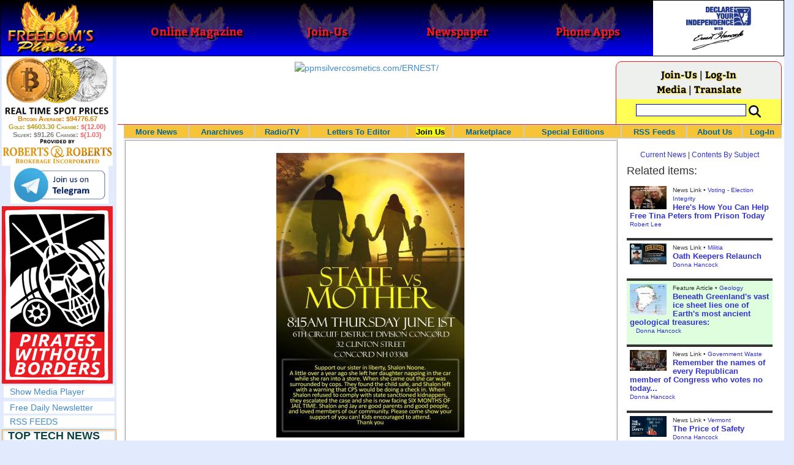

--- FILE ---
content_type: text/html; charset=utf-8
request_url: https://www.freedomsphoenix.com/Article/344270-2023-05-25-please-help-the-noones-by-writing-a-letter-in-support.htm
body_size: 66072
content:

<!DOCTYPE html>
<html prefix="og: http://ogp.me/ns#">
<head>
    <meta charset="utf-8" />
    <meta name="viewport" content="width=992">
    
    <meta name="description" content="Jay and Shalon are battling DCYF (Division for Children, Youth and Families) who are working to keep them away from their kids. They have lost time an" />
    <title>Please help the Noone&#39;s by writing a letter in support of - Freedoms Phoenix</title>
        <meta itemprop="image" content="https://www.freedomsphoenix.com/Uploads/Graphics/687-0531113726-photo2023-05-3111-36-34.jpg">
        <meta property="og:url" content="https://www.freedomsphoenix.com/Article/344270-2023-05-25-please-help-the-noones-by-writing-a-letter-in-support.htm" />
        <meta property="og:title" content="Please help the Noone&#39;s by writing a letter in support of Shalon by May 31" />
        <meta property="og:description" content="Jay and Shalon are battling DCYF (Division for Children, Youth and Families) who are working to keep them away from their kids. They have lost time an" />
        <meta property="og:image" content="https://www.freedomsphoenix.com/Uploads/Graphics/687-0531113726-photo2023-05-3111-36-34.jpg" />
        <meta property="og:type" content="article" />
        <meta property="fb:app_id" content="1263317670399513" />
    <meta property="fb:pages" content="239305205400" />
    <link href="/Content/layout?v=7dpBIV4idHNllCZ-vJvV8xnQUpb1f6vkXH9nSCO2Yu81" rel="stylesheet"/>

    <link href="/Scripts/video-js/video-js.css" rel="stylesheet">
    <script src="/Scripts/video-js/video.js"></script>
    <script src="/Scripts/video-js/videojs-http-streaming.js"></script>
    
    
    <script>
        (function (i, s, o, g, r, a, m) {
            i['GoogleAnalyticsObject'] = r; i[r] = i[r] || function () {
                (i[r].q = i[r].q || []).push(arguments)
            }, i[r].l = 1 * new Date(); a = s.createElement(o),
                m = s.getElementsByTagName(o)[0]; a.async = 1; a.src = g; m.parentNode.insertBefore(a, m)
        })(window, document, 'script', '//www.google-analytics.com/analytics.js', 'ga');

        ga('create', 'UA-54330322-1', 'auto');
        ga('send', 'pageview');
    </script>

    <!-- HTML5 Shim and Respond.js IE8 support of HTML5 elements and media queries -->
    <!-- WARNING: Respond.js doesn't work if you view the page via file:// -->
    <!--[if lt IE 9]>
        <script src="/scripts/html5shiv.min.js"></script>
        <script src="/scripts/respond.min.js"></script>
    <![endif]-->
</head>
<body data-spy="scroll" data-target=".scrollspy">
        <header id="head" class="navbar navbar-inverse navbar-fixed-top fp-head">
            <div class="row">
                <div class="head-cell col-md-2 col-sm-3 col-xs-7"><a href="/"><div id="head-bg-site" class="head-bg"></div><h1>Freedoms Phoenix</h1></a></div>
                <div class="head-cell col-md-2 col-sm-3 hidden-xs"><a href="https://www.freedomsphoenix.com/Magazine/Issue-List.htm"><div class="head-bg"></div><h2>Online Magazine</h2></a></div>
                
                <div class="head-cell col-md-2 col-sm-3 hidden-xs"><a href="/Join"><div class="head-bg"></div><h2>Join-Us</h2></a></div>
                <div class="head-cell col-md-2 hidden-sm hidden-xs"><a href="https://www.freedomsphoenix.com/Newspaper/Newspaper-Issue-List.htm"><div class="head-bg"></div><h2>Newspaper</h2></a></div>
                <div class="head-cell col-md-2 hidden-sm hidden-xs"><a href="https://www.freedomsphoenix.com/Article/190231-2016-01-22-declare-your-independence-app-now-on-google-play.htm"><div class="head-bg"></div><h2>Phone Apps</h2></a></div>
                
                <div class="head-cell col-md-2 col-sm-3 col-xs-5 bg-white">
                    <a href="/declare-your-independence-with-ernest-hancock">
                        <div id="head-bg-dyi" class="head-bg"></div>
                        <h2 class="head-dyi">Declare Your Independence with Ernest Hancock</h2>
                    </a>
                    <p class="player-controls" style="display:none;"><span class="glyphicon glyphicon-play" style="display:none;"></span><span class="glyphicon glyphicon-pause" style="display:none;"></span></p>
                    <p class="onair">ON AIR NOW<br />Click to Play</p>
                </div>
            </div>
        </header>
<div id="wrapper">
    <!-- Sidebar -->
    <div id="sidebar-wrapper" class="fp-left">
        <div id="sidebar" class="sidebar-nav">
            <script src="//robotsandrobots.com/api/script/34"></script>
                <div id="dyi-stream-wrapper" class="text-center" style="display:none; background:#eee">
                    <video-js id="video-dyi-stream" crossorigin="anonymous"
                              width="174" controls
                              poster="//www.freedomsphoenix.com/Uploads/129/Graph/Ernie_Studio_Headshot_smaller.jpg">
                        <source src="https://liquidphoenix.alienseed.com/hls/live.m3u8" type='application/x-mpegURL' />
                    </video-js>
                    <h4 style="margin-bottom:0">Live Broadcast</h4>
                    <div style="margin-bottom:5px">
                        Watch: <a href="https://dlive.tv/ErnestHancock" target="_blank">DLive</a>
                    </div>
                </div>
            <div class="text-center">
                <a href="http://t.me/dyiweh" title="Declare Your Independence on Telegram" target="_blank">
                    <img width="160" alt="Join the Declare Your Independence channel on Telegram" src="/Content/images/telegram-join.png" style="margin-bottom:4px;" />
                </a>
            </div>
            <a href="http://pirateswithoutborders.com" target="_blank">
<img src="/Content/images/PWB_181x290.png" />
            </a>
            
            
            <div class="row nav" id="player-show" style="display: none;">
                <a href="#">Show Media Player</a>
            </div>
            <div id="player" style="display: none;">
                    <header>
                        <h4>Declare Your Independence</h4>
                        <p class="subheading default" id="default">Streaming Live from LRN.fm</p>
                        <p class="subheading meta" style="display:none;">Streaming Live from LRN.fm</p>
                    </header>

                <div id="audio-wrapper">
                    <audio id="lrn" src="https://streams.freetalklive.com:8443/lrn64" controls="controls"  preload="none"></audio>
                </div>
                <p><a href="#" id="player-pop-out">Pop Out Audio Window</a></p>
                
            </div>
            <div class="row nav">
            </div>
            <div class="row nav">
                <a href="https://www.freedomsphoenix.com/Secure/Join-Us.htm">Free Daily Newsletter</a><br />
            </div>
            <div class="row nav">
                <a href="https://www.freedomsphoenix.com/RSS/RSS-Feed.xml">RSS FEEDS</a>
            </div>
            <section title="Top Links" class="top-links">
    <div class="row">
        <span class="title" style="font-size:large"><a href="https://www.freedomsphoenix.com/Subjects/TopTech">TOP TECH NEWS</a></span>
    </div>
        <div class="row top-link" data-rankno="774326">
            
    <a title="Nano Nuclear Enters The Asian Market
" href="/News/389852-2026-01-15-nano-nuclear-enters-the-asian-market.htm">
        <img alt="Article Image" align="left" src="https://www.freedomsphoenix.com/Uploads/Pix/522-0115054914.jpg">
    </a>

            <a href="/News/389852-2026-01-15-nano-nuclear-enters-the-asian-market.htm" itemprop="url" title="SMR developer Nano Nuclear announced a partnership with South Korean industrial company DS Dansuk to pursue the deployment of Nano&#39;s Kronos throughout Asia.

">Nano Nuclear Enters The Asian Market
</a>
        </div>
        <div class="row top-link" data-rankno="773729">
            
    <a title="Superheat Unveils the H1: A Revolutionary Bitcoin-Mining Water Heater at CES 2026" href="/News/389604-2026-01-09-superheat-unveils-the-h1-a-revolutionary-bitcoin-mining-water-heater.htm">
        <img alt="Article Image" align="left" src="https://www.freedomsphoenix.com/Uploads/Pix/687-0109123148.jpg">
    </a>

            <a href="/News/389604-2026-01-09-superheat-unveils-the-h1-a-revolutionary-bitcoin-mining-water-heater.htm" itemprop="url" title="Bitcoin mining has always had an image problem: lots of electricity, lots of heat, and (too often) lots of &quot;waste.&quot; Superheat is trying to flip that story on its head with the H1, a combined 50-gallon electric water heater and Bitcoin mining rig ">Superheat Unveils the H1: A Revolutionary Bitcoin-Mining Water Heater at CES 2026</a>
        </div>
        <div class="row top-link" data-rankno="773636">
            
    <a title=" World&#39;s most powerful hypergravity machine is 1,900X stronger than Earth " href="/News/389564-2026-01-08-worlds-most-powerful-hypergravity-machine-is-1-900x-stronger-than.htm">
        <img alt="Article Image" align="left" src="https://www.freedomsphoenix.com/Uploads/Pix/687-0108200638.jpg">
    </a>

            <a href="/News/389564-2026-01-08-worlds-most-powerful-hypergravity-machine-is-1-900x-stronger-than.htm" itemprop="url" title="China has eclipsed its own - and the US - record, building a monster underground hypergravity centrifuge that can model scenarios with 1,900 times the real-world gravitational force of Earth, bending space and time with unprecedented power."> World&#39;s most powerful hypergravity machine is 1,900X stronger than Earth </a>
        </div>
        <div class="row top-link" data-rankno="773590">
            
    <a title="New battery idea gets lots of power out of unusual sulfur chemistry" href="/News/389536-2026-01-08-new-battery-idea-gets-lots-of-power-out-of-unusual.htm">
        <img alt="Article Image" align="left" src="https://www.freedomsphoenix.com/Uploads/Pix/533-0108071648.jpg">
    </a>

            <a href="/News/389536-2026-01-08-new-battery-idea-gets-lots-of-power-out-of-unusual.htm" itemprop="url" title="Rather than being used as a storage material, the sulfur gives up electrons.">New battery idea gets lots of power out of unusual sulfur chemistry</a>
        </div>
        <div class="row top-link" data-rankno="773552">
            
    <a title="Anti-Aging Drug Regrows Knee Cartilage in Major Breakthrough That Could End Knee Replacements" href="/News/389520-2026-01-08-anti-aging-drug-regrows-knee-cartilage-in-major-breakthrough-that.htm">
        <img alt="Article Image" align="left" src="https://www.freedomsphoenix.com/Uploads/Pix/522-0108052612.jpg">
    </a>

            <a href="/News/389520-2026-01-08-anti-aging-drug-regrows-knee-cartilage-in-major-breakthrough-that.htm" itemprop="url" title="An injection that blocks the activity of a protein involved in aging reverses naturally occurring cartilage loss in the knee joints of old mice, a Stanford Medicine-led study has found.

">Anti-Aging Drug Regrows Knee Cartilage in Major Breakthrough That Could End Knee Replacements</a>
        </div>
        <div class="row top-link" data-rankno="773457">
            
    <a title="Solid-State Batteries Are In &#39;Trailblazer&#39; Mode. What&#39;s Holding Them Up?" href="/News/389483-2026-01-07-solid-state-batteries-are-in-trailblazer-mode-whats-holding-them.htm">
        <img alt="Article Image" align="left" src="https://www.freedomsphoenix.com/Uploads/Pix/522-0107132518.jpg">
    </a>

            <a href="/News/389483-2026-01-07-solid-state-batteries-are-in-trailblazer-mode-whats-holding-them.htm" itemprop="url" title="Solid-state batteries could enable 600-mile EVs and reduce fires. Now, battery makers are racing to get them over the finish line.">Solid-State Batteries Are In &#39;Trailblazer&#39; Mode. What&#39;s Holding Them Up?</a>
        </div>
        <div class="row top-link" data-rankno="773529">
            
    <a title="Scientists say recent advances in Quantum Entanglement..." href="/News/389510-2026-01-07-scientists-say-recent-advances-in-quantum-entanglement.htm">
        <img alt="Article Image" align="left" src="https://www.freedomsphoenix.com/Uploads/Pix/687-0107210713.jpg">
    </a>

            <a href="/News/389510-2026-01-07-scientists-say-recent-advances-in-quantum-entanglement.htm" itemprop="url" title="...have brought the idea of Human Teleportation out of pure science fiction and into serious scientific discussion. ">Scientists say recent advances in Quantum Entanglement...</a>
        </div>
        <div class="row top-link" data-rankno="773444">
            
    <a title="US Farmers Began Using Chemical Fertilizer After WW2. Comfrey Is a Natural Super Fertilizer" href="/News/389478-2026-01-07-us-farmers-began-using-chemical-fertilizer-after-ww2-comfrey-is.htm">
        <img alt="Article Image" align="left" src="https://www.freedomsphoenix.com/Uploads/Pix/522-0107130906.jpg">
    </a>

            <a href="/News/389478-2026-01-07-us-farmers-began-using-chemical-fertilizer-after-ww2-comfrey-is.htm" itemprop="url" title="During World War II, the production of chemical fertilizers surged as leftover ammonium nitrate from explosives was repurposed for agricultural use, significantly changing farming practices. ">US Farmers Began Using Chemical Fertilizer After WW2. Comfrey Is a Natural Super Fertilizer</a>
        </div>
        <div class="row top-link" data-rankno="773431">
            
    <a title=" Kawasaki&#39;s four-legged robot-horse vehicle is going into production " href="/News/389471-2026-01-07-kawasakis-four-legged-robot-horse-vehicle-is-going-into-production.htm">
        <img alt="Article Image" align="left" src="https://www.freedomsphoenix.com/Uploads/Pix/687-0107093623.jpg">
    </a>

            <a href="/News/389471-2026-01-07-kawasakis-four-legged-robot-horse-vehicle-is-going-into-production.htm" itemprop="url" title="What was announced as a 2050 pipe dream by Kawasaki, the company&#39;s hydrogen-powered, four-hooved, all-terrain robot horse vehicle Corleo is actually going into production and is now expected to be commercially available decades earlier ?&quot; with the "> Kawasaki&#39;s four-legged robot-horse vehicle is going into production </a>
        </div>
        <div class="row top-link" data-rankno="773219">
            
    <a title="The First Production All-Solid-State Battery Is Here, And It Promises 5-Minute Charging" href="/News/389390-2026-01-05-the-first-production-all-solid-state-battery-is-here-and.htm">
        <img alt="Article Image" align="left" src="https://www.freedomsphoenix.com/Uploads/Pix/533-0105151724.jpg">
    </a>

            <a href="/News/389390-2026-01-05-the-first-production-all-solid-state-battery-is-here-and.htm" itemprop="url" title="Donut Lab claims it can build gigawatt-hours worth of solid-state batteries today without using any rare materials.">The First Production All-Solid-State Battery Is Here, And It Promises 5-Minute Charging</a>
        </div>
        <div class="row top-link" data-rankno="772621">
            
    <a title="Storage doesn&#39;t get much cheaper than this" href="/News/389150-2025-12-31-storage-doesnt-get-much-cheaper-than-this.htm">
        <img alt="Article Image" align="left" src="https://www.freedomsphoenix.com/Uploads/Pix/687-1231083713.jpg">
    </a>

            <a href="/News/389150-2025-12-31-storage-doesnt-get-much-cheaper-than-this.htm" itemprop="url" title="How to get an extra 1TB (terabyte) in your PC for $5">Storage doesn&#39;t get much cheaper than this</a>
        </div>
        <div class="row top-link" data-rankno="772642">
            
    <a title="See inside the tech-topia cities billionaires are betting big on developing..." href="/News/389160-2025-12-31-see-inside-the-tech-topia-cities-billionaires-are-betting-big.htm">
        <img alt="Article Image" align="left" src="https://www.freedomsphoenix.com/Uploads/Pix/687-1231090536.jpg">
    </a>

            <a href="/News/389160-2025-12-31-see-inside-the-tech-topia-cities-billionaires-are-betting-big.htm" itemprop="url" title="...and where they will set the laws">See inside the tech-topia cities billionaires are betting big on developing...</a>
        </div>
</section>

            <div class="row">
                


            </div>
            <div class="row nav">
                <a href="/Letter">Write a Letter</a>
            </div>
            <div class="row nav">
                <a href="https://www.freedomsphoenix.com/Report-the-News.htm">Be a Reporter</a>
            </div>
            <div class="row nav">
                <a href="https://www.freedomsphoenix.com/List-of-Letters.htm">Letters To The Editor</a>
            </div>
            <div class="row nav">
                <a href="https://www.freedomsphoenix.com/Subjects/00219-LAST-freedomsphoenix-tutorials.htm">Tutorials</a>
            </div>
            <div class="row nav">
                <a href="https://www.freedomsphoenix.com/Advertising-Rates.htm">Advertise</a>
            </div>
            <div class="row nav">
                <a href="https://www.freedomsphoenix.com/Page-Two.htm">More News / Page 2</a>
            </div>

            <div class="ad">
                <a class="ad-link" href="https://www.freedomsphoenix.com/SendTo.htm?AdNo=1751&amp;EdNo=1" target="_blank"><img alt="Reportage" height="600" src="https://www.freedomsphoenix.com/_Ads/Graphics/James-Corbett-005.gif" width="160"></img></a>


            </div>
            <div class="ad">
                <a class="ad-link" href="https://www.freedomsphoenix.com/SendTo.htm?AdNo=1685&amp;EdNo=1" target="_blank"><img alt="JonesPlantation" height="600" src="https://www.freedomsphoenix.com/_Ads/Graphics/Larken-Rose-014.jpg" width="160"></img></a>


            </div>
            <div class="ad">
                <a class="ad-link" href="https://www.freedomsphoenix.com/SendTo.htm?AdNo=1786&amp;EdNo=1" target="_blank"><img height="600" src="https://www.freedomsphoenix.com/_Ads/Graphics/James-Corbett-002.jpg" width="160"></img></a>


            </div>
            
        </div>
    </div>
    <!-- /#sidebar-wrapper -->
    <!-- Page Content -->
    <div id="page-content-wrapper">
        <div class="container-fluid">
            <div class="row">
                <div class="col-sm-12">
                    <div class="row fp-main-top">
                        <div class="col-md-9 col-sm-12 col-xs-12 top-ad">
                            <a class="ad-link" href="https://www.freedomsphoenix.com/SendTo.htm?AdNo=1593&amp;EdNo=1" target="_blank"><img alt="ppmsilvercosmetics.com/ERNEST/" height="90" src="https://www.freedomsphoenix.com/_Ads/Graphics/Ernest-Hancock-113.jpg" width="728"></img></a>


                        </div>
                            <div class="col-md-3 col-sm-3 hidden-xs box">
                                <div class="row" style="margin-top: -5px">
<a href="/Join">Join-Us</a>                                         |
<a href="https://www.freedomsphoenix.com/Secure/Log-In.htm">Log-In</a>                                </div>
                                <div class="row" style="margin-top: -8px">
                                    <a href="/Forum/344270-2023-05-25-please-help-the-noones-by-writing-a-letter-in-support.htm">Media</a>
                                                                             | <a href="https://translate.google.com/translate?hl=en&sl=auto&tl=es&u=https%3a%2f%2fwww.freedomsphoenix.com%2fArticle%2f344270-2023-05-25-please-help-the-noones-by-writing-a-letter-in-support.htm%3fSeekNo%3d344270%26EdNo%3d001" target="_blank">Translate</a>

                                </div>
                                <div class="row" style="padding-top: 8px; background-color: #FFFF55">
                                    <form action="https://www.freedomsphoenix.com/Search-Site.htm" method="POST">
                                        <div id="TopSearchBox" style="display: block; width: 90%; margin: 0 5%">
                                            <input type="text" name="SearchText" size="10" style="font-family: Arial; font-size: 9pt; border: 1px solid #0000FF; padding: 1px 3px; width: 75%; min-width: 60px; max-width: 180px; max-height: 20px; vertical-align: top; margin: 0 0 5px 0" />
                                            <input type="image" name="SearchBoxGo" style="width: 25%; max-width: 20px;" src="/Content/images/Search-Icon-30x30.png" />
                                        </div>
                                    </form>
                                </div>
                                
                            </div>
                    </div>
                </div>
            </div>

            <div class="body-content">
                <main id="main" role="main">
                    


    
<div class="navbar navbar-default navbar-static-top  " id="fp-nav">
    <div class="navbar-header">
        <button type="button" class="navbar-toggle" data-toggle="collapse" data-target=".navbar-static-top .navbar-collapse">
            <h4 style="display:inline-block; padding:0 0 0 15px; margin:0; vertical-align:top;">MENU</h4>
            <div style="float:left">
                <span class="icon-bar"></span>
                <span class="icon-bar"></span>
                <span class="icon-bar"></span>
            </div>
        </button>
    </div>
    <div class="navbar-collapse collapse">
        <div class="container">
            <ul class="nav navbar-nav">
                <li>
                    <div class="dropdown hidden-sm hidden-xs">
                        <a href="/">More News</a>
                        <ul class="dropdown-menu sub-menu">
                            <li><a href="https://www.freedomsphoenix.com/Page-Two.htm">Page Two</a></li>
                            <li><a href="https://www.freedomsphoenix.com/Current-News-List.htm">News Links</a></li>
                        </ul>
                    </div>
                </li>
                <li>
                    <div class="dropdown">
                        <a href="/Articles-List.htm">Anarchives</a>
                        <ul class="dropdown-menu sub-menu">
                            <li><a href="/Search-Page.htm">Search by Keyword</a></li>
                            <li><a href="https://www.freedomsphoenix.com/Contents-List.htm">Contents By Subject</a></li>
                            <li><a href="/Radio-TV-Archives.htm">Radio/TV Shows</a></li>
                            <li><a href="/Articles-List.htm">Feature Articles</a></li>
                            <li><a href="/Editorials-List.htm">Opinion Columns</a></li>
                            <li><a href="https://www.freedomsphoenix.com/Current-News-List.htm">News Stories</a></li>
                            <li><a href="/Newsletters-List.htm">Newsletters List</a></li>
                            <li><a href="/Reference-List.htm?EdNo=001">Reference Links</a></li>
                        </ul>
                    </div>
                </li>
                <li>
                    <div class="dropdown">
                        <a href="/Radio-TV-Archives.htm">Radio/TV</a>
                        <ul class="dropdown-menu sub-menu">
                            <li><a href="/Program-Page.htm?No=0001">Declare Your Independence with Ernest Hancock</a></li>
                        </ul>
                    </div>
                </li>
                <li>
                    <div class="dropdown">
                        <a href="/List-of-Letters.htm">Letters To Editor</a>
                        <ul class="dropdown-menu sub-menu">
                            <li><a href="https://www.freedomsphoenix.com/List-of-Letters.htm">List of Letters</a></li>
                            <li><a href="/Letter">Write a Letter</a></li>
                        </ul>
                    </div>
                </li>
                <li class="an">
                    <div class="dropdown">
<a href="https://www.freedomsphoenix.com/Secure/Join-Us.htm?AddFrom=JoinUs">Join Us</a>                        <ul class="dropdown-menu sub-menu">
                            
                            <li class="an">
<a href="https://www.freedomsphoenix.com/Secure/Join-Us.htm?AddFrom=JoinUs">Membership Sign-up (free)</a>                            </li>
                            <li>
<a href="https://www.freedomsphoenix.com/Secure/Join-Us.htm?AddFrom=JoinUs">Be a Reporter</a>                            </li>
                            <li><a href="https://www.freedomsphoenix.com/Secure/Join-Us.htm?AddFrom=JoinUs">Be a Writer</a></li>
                        <li><a href="https://www.freedomsphoenix.com/Secure/Contributions.htm">Contribute Funding</a></li>
                        <li><a href="/Link-To-Us.htm">Link To Us</a></li>
                        <li><a href="https://www.freedomsphoenix.com/Advertising-Rates.htm">Advertise</a></li>
                    </ul>
                    </div>
                </li>
                <li>
                    <div class="dropdown">
                        <a href="/Market/Marketplace.htm">Marketplace</a>
                        <ul class="dropdown-menu sub-menu">
                            <li><a href="/Market/Marketplace.htm">Buy Stuff - Sell Stuff</a></li>
                            <li><a target="_blank" href="http://www.cafepress.com/freedomsphoenix">Store on CafePress.com</a></li>
                        </ul>
                    </div>
                </li>
                <li>
                    <div class="dropdown hidden-sm">
                        <a href="#" class="dropdown-toggle" data-toggle="dropdown">Special Editions</a>
                        <ul class="dropdown-menu sub-menu comp">
                            <li><a href="/Front-Page.htm?EdNo=001">Global</a></li>
                            <li><a href="/Front-Page.htm?EdNo=255">Due Diligence</a></li>
                            <li><a href="/Front-Page.htm?EdNo=253">Love Bus Liberty Tour</a></li>
                            <li><a href="/Front-Page.htm?EdNo=250">Vaccine Education Summit</a></li>
                            <li><a href="/Front-Page.htm?EdNo=247">Bitcoin Summit</a></li>
                            <li><a href="/Front-Page.htm?EdNo=002">US-Arizona</a></li>
                            <li><a href="/Front-Page.htm?EdNo=044">US-Tennessee</a></li>
                            <li><a href="/Front-Page.htm?EdNo=200">Ernie's Favorites</a></li>
                            <li><a href="/Front-Page.htm?EdNo=202">THE R3VOLUTION CONTINUES</a></li>
                            <li><a href="/Front-Page.htm?EdNo=215">"It's Not My Debt"</a></li>
                            <li><a href="/Front-Page.htm?EdNo=216">Fascist Nation's Favorites</a></li>
                            <li><a href="/Front-Page.htm?EdNo=218">Surviving the Greatest Depression</a></li>
                            <li><a href="/Front-Page.htm?EdNo=221">The Only Solution - Direct Action Revolution</a></li>
                            <li><a href="/Front-Page.htm?EdNo=222">Western Libertarian</a></li>
                            <li><a href="/Front-Page.htm?EdNo=224">S.A.F.E. - Second Amendment is For Everyone </a></li>
                            <li><a href="/Front-Page.htm?EdNo=225">Freedom Summit</a></li>
                            <li><a href="/Front-Page.htm?EdNo=226">Declare Your Independence</a></li>
                            <li><a href="/Front-Page.htm?EdNo=229">FreedomsPhoenix Speakers Bureau</a></li>
                            <li><a href="/Front-Page.htm?EdNo=233">Wallet Voting</a></li>
                            <li><a href="/Front-Page.htm?EdNo=237">Harhea Phoenix</a></li>
                            <li><a href="/Front-Page.htm?EdNo=240">Black Market Friday</a></li>
                        </ul>
                    </div>
                </li>
                <li>
                    <div class="dropdown">
                        <a href="#" class="dropdown-toggle" data-toggle="dropdown">RSS Feeds</a>
                        <ul class="dropdown-menu sub-menu">
                            <li><a href="/RSS/RSS-Feed.xml?EdNo=001&Page=Art">Articles Feed</a></li>
                            <li><a href="/RSS/RSS-Feed.xml?EdNo=001&Page=Col">Opinions Feed</a></li>
                            <li><a href="/RSS/RSS-Feed.xml?EdNo=001&Page=Med">Media Feed</a></li>
                            <li><a href="/RSS/News-Feed.xml">Newsletter Feed</a></li>
                            <li><a href="/RSS/Top-News-Feed.xml">Top News Feed</a></li>
                            <li><a href="/RSS/Top-News-Feed.xml">Smartphone Feed</a></li>
                            <li><a href="/RSS/Pod-Cast-Feed.xml">Podcast Feed</a></li>
                        </ul>
                    </div>
                </li>
                <li>
                    <div class="dropdown">
                        <a href="/About-Us.htm">About Us</a>
                        <ul class="dropdown-menu sub-menu">
                            <li><a href="/About-Us.htm">About Us</a></li>
                            <li><a href="/Contact-Us.htm">Contact Us</a></li>
                            <li><a href="/Terms-of-Use.htm">Terms of Use</a></li>
                            <li><a href="/Privacy-Policy.htm">Privacy Policy</a></li>
                            <li><a href="/Writers-List.htm">Writers List</a></li>
                        </ul>
                    </div>
                </li>
                <li class="hidden-xs hidden-sm">
                    <div>
<a href="https://www.freedomsphoenix.com/Secure/Log-In.htm">Log-In</a>                    </div>
                </li>
            </ul>
        </div>
    </div>
</div>

    <article class="infopage col-sm-12 col-lg-9" itemscope itemtype="http://schema.org/Article" data-infono="344270" data-personno="2797" data-subjectno="303,256,492">
        <section class="infopage-article">
            <div class="info-image">
                
    <img itemprop="image" alt="Article Image" src="https://www.freedomsphoenix.com/Uploads/Graphics/687-0531113726-photo2023-05-3111-36-34.jpg">


            </div>
            <style>
                header div.links{ font-size:larger !important; }
                span.subject {
                    font-size: larger !important;
                    font-weight:bolder;
                }
            </style>
            <header>
                <strong>
        <meta itemprop="interactionCount" content="UserComments:0" />
        <div class="links">
            <b><a href="/Forum/Add?EdNo=001&amp;Type=Article&amp;Info=344270">Make a Comment</a></b>
            •
            <a href="https://www.freedomsphoenix.com/Email-Story.htm?EdNo=001&amp;Info=0667070">Email Link</a>
            •
            <a href="/Letter?EdNo=001&amp;Info=0667070">Send Letter to Editor</a>
            
                 •
<a href="https://www.freedomsphoenix.com/Print-Page.htm?EdNo=001&amp;Info=0667070">View for Print</a>        </div>
</strong>
                <hr />
                                                    <a id="ipfs-article-link" href="https://ipfs2.freedomsphoenix.com/ipfs/QmY7JQoUaQL7MSA4wVbbP4sRFABv3oXyQiJ3tzJcSHi4kt/#QmbiEZVNT5noiTjvXX3KpvsJAJ7FAkLzpH3ctMhT2Ftfzb" target="_blank" class="pull-right" title="This article is available on IPFS">
                        <span class="glyphicon glyphicon-chevron-left"></span>IPFS<span class="glyphicon glyphicon-chevron-right"></span>
                    </a>
                
        <meta itemprop="interactionCount" content="UserComments:0" />
        <div class="links">
            <b><a href="/Forum/Add?EdNo=001&amp;Type=Article&amp;Info=344270">Make a Comment</a></b>
            •
            <a href="https://www.freedomsphoenix.com/Email-Story.htm?EdNo=001&amp;Info=0667070">Email Link</a>
            •
            <a href="/Letter?EdNo=001&amp;Info=0667070">Send Letter to Editor</a>
            
                 •
<a href="https://www.freedomsphoenix.com/Print-Page.htm?EdNo=001&amp;Info=0667070">View for Print</a>        </div>
                    <hr />
                    <h1 itemprop="headline">Please help the Noone&#39;s by writing a letter in support of Shalon by May 31</h1>
                    <span class="cite">Written by <a href="/Writer-Bio-Page.htm?EditNo=687" rel="author" itemprop="creator" title="Visit editor bio page">
    Donna Hancock
</a>

</span>
                    <time pubdate datetime="05-25-2023">Date: 05-25-2023</time>
                        <span class="cite subject" itemprop="about">
                            Subject: <a href="/Subjects/00303-LAST-how-to-help.htm" rel="category" itemprop="about">
                                How to Help
                            </a>
                        </span>
            </header>
            <span itemprop="text"><p><strong>From Jay Noone:</strong></p>

<p>Shalon Spaulding Noone, my wife, is being charged with "Endangering Welfare of a Child" (NH RSA 639:3); it is a Class A Misdemeanor with a jail time of up to one year, up to $2k fine, and to take a series of parenting classes, as the punishment.</p>

<p>This is a victimless crime where the state does not even claim a 1) a violation of a right; 2) a damage or injured party; 3) redress ability by the court.</p>

<p>The trial is this Thursday June 1st at the Concord 6th Circuit Court house - let's pack this court room. You can also send letters of support (info below).</p>

<p>Here are some facts about the case:</p>

<p>The cop (J. Gallicchioo) states in his report,</p>

<p>"...on March 18th...I noticed vehicle was running and the car was locked with the windows all the way up...I noticed plastic bags sitting on the seat moving up and down which looked to me like the air condition was on...the baby appeared to be breathing fine and appeared to be happy and healthy…</p>

<p>"...At the time officer Bilodeau and I did not see the daughter in any type of imminent danger and thought Shalon was able to take care of her. While I was next to Shalon, she opened her drivers' side door, and I was able to feel a cold breeze from inside the vehicle. Shortly after, Shalon left with her daughter."</p>

<p>The other cop (Bilodeau) states,</p>

<p>"...the juvenile then smiled and laughed at me…the juvenile did not appear to be physically hurt."</p>

<p>It is pretty clear that there was no endangerment of our daughter based on the report(s) of the officers.</p>

<p>But what I can tell you is the concord Police and the Concord City prosecutors office, NH DCYF (Child protective Services), and the governor Chris Sununu have a well-known history targeting and attacking [with victimless crime prosecutions of Free Staters (Free State Project (FSP.org) participants], anti-lockdown, anti-vaxx and anti-mandate folks.</p>

<p>We have many more examples of the State of New Hampshire attacking pro-freedom people who have not caused any injury or damage to anyone.</p>

<p><span style="font-size:14pt"><strong>Some examples</strong></span></p>

<p><strong>1) </strong>Freedom minded <strong>State Rep JR Hoel</strong> whose family was harassed, and the state got an emergency order to remove his teenage children from their home for giving his kids the Nobel winning, very safe anti parasitic drug, Ivermectin. His legal bill was $38,000.</p>

<p><a href="https://www.thethinkingconservative.com/top-nh-conservative-targeted-by-child-services-for-giving-son-ivermectin/">https://www.thethinkingconservative.com/top-nh-conservative-targeted-by-child-services-for-giving-son-ivermectin/</a></p>

<p><strong>2) Pamela Jewell, Tyler Workman, and Rochelle Kelley</strong> where arrested and prosecuted for bringing their kids to a playground in Concord New Hampshire during the lock downs; Kelley was serving on the Weare School board and was actively taking a stance against the Mask and lock down mandates. Jewell and Workman where also apposed to the mandates and all three where active in Health Freedom NH.</p>

<p><a href="https://www.wmur.com/article/3-charged-with-violating-concord-playground-closure-during-pandemic-restrictions/34132675">https://www.wmur.com/article/3-charged-with-violating-concord-playground-closure-during-pandemic-restrictions/34132675</a></p>

<p><a href="https://www.wmur.com/article/3-charged-with-violating-concord-playground-closure-during-pandemic-restrictions/34132675">https://www.wmur.com/article/3-charged-with-violating-concord-playground-closure-during-pandemic-restrictions/34132675</a></p>

<p><strong>3) Frank "Footloose" Staples was wrongfully</strong> <a href="https://freekeene.com/2021/10/13/nh-only-state-to-reject-federal-covid-bribe-money-27-million-denied/">arrested on charges of "disorderly conduct" for sitting quietly at an executive council meeting</a> in 2021. Last week, his nearly two-month trial wrapped up with Frank found not guilty of the initial "disorderly", but guilty of the subsequent charge he received after he announced to the audience that he was being arrested in the back of the room. He intends to appeal.</p>

<p><a href="https://freekeene.com/2023/05/09/frank-footloose-staples-full-trial-for-disorderly-conduct-at-executive-council-meeting/">https://freekeene.com/2023/05/09/frank-footloose-staples-full-trial-for-disorderly-conduct-at-executive-council-meeting/</a></p>

<p><strong>4)The Case of the New Hampshire Noble 9</strong>.  On October 13, 2021, at a NH Executive Council Meeting, Governor Chris Sununu ordered the premeditated unlawful, unprovoked and unjustified political public persecution of 9 peaceful and virtually silent protesters; arrests which were carried out by the New Hampshire State Police without question or hesitation, leaving the entire room stunned, speechless, and mortified.</p>

<p>The 9 people arrested also support and participate in Health Freedom NH and Free State Project events.</p>

<p><a href="https://www.youtube.com/watch?v=VKIpsj_1-Fg">https://www.youtube.com/watch?v=VKIpsj_1-Fg</a></p>

<p><iframe frameborder="0" height="480" src="https://www.youtube.com/embed/VKIpsj_1-Fg" title="TRAILER - NEW HAMPSHIRE NOBLE 9" width="853"></iframe></p>

<p>Concord, NH Cops Want Armored SWAT Vehicle to Combat "Free Staters" (And Others)</p>

<p>In its grant application to DHS, the police department said New Hampshire's experience with terrorism "slants primarily towards the domestic type," and said "the threat is real and here."</p>

<p>"Groups such as the Sovereign Citizens, Free Staters and Occupy New Hampshire are active and present daily challenges," the application stated. In addition to organized groups, it cited "several homegrown clusters that are anti-government and pose problems for law enforcement agencies."</p>

<p><a href="https://reason.com/2013/07/29/concord-nh-cops-want-armored-swat-vehicl/">https://reason.com/2013/07/29/concord-nh-cops-want-armored-swat-vehicl/</a></p>

<p>The car Shalon was using that day had a vanity Montana "FREEEE" license plate, and a two-foot wide "HEALTH FREEDOM NH" sticker on the rear window. </p>

<p>My family hosts a home school event "ManCamp" that I started many years ago as an effort to build confidence in ManKind, via real work skill building such as blacksmithing, welding, farming, ranching, gardening, auto and equipment repair. Teaching our posterity how to be competent, independent, and free, because the aforementioned abilities are what the people who don't need government have.</p>

<p>Each week I host a ManCamp event where kids and their parents come to our homestead and learn how to, farm, ranch, garden, fix things, and most importantly how to earn their dopamine hits from working hard, the way all the rural American kids grew up many decades ago.</p>

<p>I am also building a series of lectures titled "Invest in Our Posterity" with a focus on encouraging parents to invest in the children so they grow up to be competent, useful, and valuable adults that can take care of themselves and to hopefully become the kind of people who don't need government.</p>

<p>My first lecture is titled "Don't Let Your Babies Grow Up to Be Device Junkies". It is a well detailed slide show on the most dangerous thing happening to our children; that being the use of intent devices.</p>

<p>I feel investing in our posterity, the old fashion way, is how I can build our Culture, so the next generation is a generation of strong men</p>

<p>My posterity investments have been put on hold by the Concord City Prosecutor, and are disrupting my family, our community, and our local culture.</p>

<p>NH DCYF started harassing us (in response to the March 18th event with concord PD) in April of 2022; when DCYF contacted my family, I told them "I reject your offer to contract with me".</p>

<p>Then NH DCYF escalated the situation by getting an order from family court (another evil institution) and in said order the social worker (Melissa Coombs) lies under oath in an affidavit (perjury); (we have the evidence) and then lies again in a second affidavit to get a contempt of court charge against Shalon and I for not contracting the services of NH DCYF</p>

<p>The Henniker Chief of police had to motion to intervene because the DCYF social worker clearly lied for at least a second time by stating that, "Henniker Police told us the Noones where anti government, dangerous and live on a compound" along with other lies where the social worker claims where "...[facts] provided by the Henniker police…"</p>

<p>This is a YouTube video where I explain the first part of the DCYF situation; an updated video to come soon.</p>

<p><a href="https://www.youtube.com/watch?v=Bz8hxEkFFjo">https://www.youtube.com/watch?v=Bz8hxEkFFjo</a></p>

<p><iframe frameborder="0" height="480" src="https://www.youtube.com/embed/Bz8hxEkFFjo" title="Jay Noone Vs. NH DCYF" width="853"></iframe></p>

<p>What it is very clear to us in the freedom community who wants to "...limit government to it's maximum authority is the protection of life, liberty, and property..." (mission statement of the Free State Project), are being attacked by the people whose power we want to limit.</p>

<p>Like all parasites the State will attack with their hither swarms of officers, as we the people peacefully choose not to contract (feed) with said State.  We all have the right to be left alone, as long as we do not trespass on the rights of others.</p>

<p>My wife Shalon Spaulding Noone is facing trail this Thursday June 1st @ 8:15 am at the Concord Courthouse located at 32 Clinton Street; Concord, New Hampshire. You can show your support by attending the trial, or you can write a letter in support of Shalon to the judge hearing the matter.</p>

<p>If everyone could please write to...</p>

<p style="margin-left:40px">Judge Ryan C. Guptill</p>

<p style="margin-left:40px">Case State Vs. Shalon Spaulding<br />
429-2023-CR-00178</p>

<p style="margin-left:40px">6th circuit- District Division Concord<br />
32 Clinton Street<br />
Concord NH 03301</p>

<p><strong>Thank You!</strong></p>

<p style="margin-left:40px"><strong><em>~Jay Noone</em></strong></p>

<p>
</span>
            <footer>
                                                <hr />
                
        <meta itemprop="interactionCount" content="UserComments:0" />
        <div class="links">
            <b><a href="/Forum/Add?EdNo=001&amp;Type=Article&amp;Info=344270">Make a Comment</a></b>
            •
            <a href="https://www.freedomsphoenix.com/Email-Story.htm?EdNo=001&amp;Info=0667070">Email Link</a>
            •
            <a href="/Letter?EdNo=001&amp;Info=0667070">Send Letter to Editor</a>
            
                 •
<a href="https://www.freedomsphoenix.com/Print-Page.htm?EdNo=001&amp;Info=0667070">View for Print</a>        </div>

                <hr />
            </footer>
        </section>



        <style>
    .social-links-left {
        width: 50%;
        float: left;
        padding: 0 5px 0 15px;
    }
    .social-links-right {
        width: 50%;
        float: right;
        padding: 0 15px 0 5px;
    }
    .broadcast-logo-row {
        width: 100%;
        margin: 0 0 5px 0;
        float: left;
    }

    .broadcast-logo {
        width: 33.3%;
        display: inline-block;
        float: left;
        text-align: center;
    }
    .social-icons-row {
        width: 100%;
        text-align: center;
        padding: 10px 0 0 0;
    }
    @media screen and (max-width: 620px) {
        .social-links-left, 
        .social-links-right {
            width: 100%;
            float: left;
            padding: 0 15px 0 15px;
        }
        .broadcast-logo-row {
            width: 70%;
            margin: 0 15% 10px 15%;
        }
    }
</style>
<div class="row">
    <div class="social-links-left text-center">
        <h4><b>Watch Streaming Broadcast Live:</b></h4>
        <div class="broadcast-logo-row">
            
            <div class="col-sm-3">
                <span style="font-size: 12px; line-height: 8px">
                    <a href="http://lrn.fm/listen/online/" title="Watch Ernest Hancock on LRN.fm" target="_blank">
                        <img width="40" alt="Watch the Ernest Hancock Show on LRN.fm" src="//www.freedomsphoenix.com/images/liberty-radio-mobile-lrn-fm.png" style="margin-bottom: 1px" />
                    </a><br />LRN.fm
                </span>
            </div>
            <div class="col-sm-3">
                <a href="https://dlive.tv/ErnestHancock" title="Watch Ernest Hancock on DLive" target="_blank">
                    <img width="40" alt="Watch the Ernest Hancock Show on DLive" src="/Content/images/DLive-Logo-120x120.jpg" style="margin-bottom: 0" />
                </a><span style="font-size: 12px; line-height: 6px"><br />DLive</span>
            </div>
            <div class="col-sm-3" style="margin-top: -5px">
                <span style="font-size: 12px; line-height: 8px">
                    Live Chat<br />
                </span>
                <a href="http://t.me/dyiweh" title="Talk about Ernest Hancock on Telegram" target="_blank">
                    <img width="80" alt="Watch the Ernest Hancock Show on Telegram" src="/Content/images/telegram-join.png" style="display: block; margin: -4px auto -20px auto" />
                </a><br />Telegram
            </div>
        </div>
        
    </div>
    <div class="social-links-right text-center">
        <div class="social-icons-row">
            <span style="display: inline-block">
                Share this page with your friends
                on your favorite social network:
            </span>
            <!-- AddThis Button BEGIN -->
            <div class="addthis_toolbox addthis_default_style addthis_32x32_style" style="margin: 10px auto; display: inline-block;">
                <a class="addthis_button_preferred_1"></a>
                <a class="addthis_button_preferred_2"></a>
                <a class="addthis_button_preferred_3"></a>
                <a class="addthis_button_preferred_4"></a>
                <a class="addthis_button_compact"></a>
                <script type="text/javascript">var addthis_config = { "data_track_clickback": true };</script>
                <script type="text/javascript" src="https://s7.addthis.com/js/250/addthis_widget.js#username=freedomsphoenix"></script>
            </div>
            <!-- AddThis Button END -->
        </div>
    </div>
</div>

    </article>
    <div class="col-sm-12 col-lg-3">
        <section class="related-items">
            <h4 class="visible-lg"><a href="/">Current News</a> | <a href="https://www.freedomsphoenix.com/Contents-List.htm">Contents By Subject</a></h4>
            <h3><span class="hidden-lg">Additional Related items you might find interesting:</span><span class="visible-lg">Related items:</span></h3>
            <section title="Related items" class="headlines">

<div class="headline col-sm-12 info-news" itemscope itemtype="http://schema.org/Article">
    
    <a title="Here&#39;s How You Can Help Free Tina Peters from Prison Today" href="/News/387378-2025-11-19-heres-how-you-can-help-free-tina-peters-from-prison.htm">
        <img alt="Article Image" align="left" src="https://www.freedomsphoenix.com/Uploads/Pix/522-1119141829.jpg">
    </a>

        <div class="category">
        News Link •
        <a href="/Subjects/00123-LAST-voting-election-integrity.htm" rel="category" itemprop="about">
            Voting - Election Integrity
        </a>
    </div>
    <h1 itemprop="headline"><a href="/News/387378-2025-11-19-heres-how-you-can-help-free-tina-peters-from-prison.htm" itemprop="url" title="The malicious persecution, prosecution, and imprisonment torture of Tina Peters has persisted for 4+ years, way too long.  ">Here&#39;s How You Can Help Free Tina Peters from Prison Today</a></h1>
    <p class="reporter" infoprop="creator">
        <a href="/Writer-Bio-Page.htm?EditNo=522">
            Robert Lee
        </a>
    </p>
</div>

<div class="headline col-sm-12 info-news" itemscope itemtype="http://schema.org/Article">
    
    <a title="Oath Keepers Relaunch" href="/News/386953-2025-11-10-oath-keepers-relaunch.htm">
        <img alt="Article Image" align="left" src="https://www.freedomsphoenix.com/Uploads/Pix/687-1110095855.jpg">
    </a>

        <div class="category">
        News Link •
        <a href="/Subjects/00277-LAST-militia.htm" rel="category" itemprop="about">
            Militia
        </a>
    </div>
    <h1 itemprop="headline"><a href="/News/386953-2025-11-10-oath-keepers-relaunch.htm" itemprop="url" title="In this exclusive interview Stewart Rhodes, J6er and Oath Keepers founder, discusses his organization&#39;s bold relaunch after having been shuttered following his seditious conspiracy conviction in 2021. He tells The New American about his vision for ">Oath Keepers Relaunch</a></h1>
    <p class="reporter" infoprop="creator">
        <a href="/Writer-Bio-Page.htm?EditNo=687">
            Donna Hancock
        </a>
    </p>
</div>

<div class="headline col-sm-12 info-article" itemscope itemtype="http://schema.org/Article">
    
    <a title="Beneath Greenland&#39;s vast ice sheet lies one of Earth&#39;s most ancient geological treasures:" href="/Article/389880-2026-01-15-beneath-greenlands-vast-ice-sheet-lies-one-of-earths-most.htm">
        <img alt="Article Image" align="left" src="https://www.freedomsphoenix.com/Uploads/Pix/687-0115091713.jpg">
    </a>

        <div class="category">
        Feature Article •
        <a href="/Subjects/00404-LAST-geology.htm" rel="category" itemprop="about">
            Geology
        </a>
    </div>
    <h1 itemprop="headline"><a href="/Article/389880-2026-01-15-beneath-greenlands-vast-ice-sheet-lies-one-of-earths-most.htm" itemprop="url" title="...a bedrock archive stretching back more than 3.8 billion years, rich in critical and strategic minerals that are increasingly vital to modern technology and the global energy transition.">Beneath Greenland&#39;s vast ice sheet lies one of Earth&#39;s most ancient geological treasures:</a></h1>
    <p class="reporter" infoprop="creator">
        <a href="/Writer-Bio-Page.htm?EditNo=687">
            Donna Hancock
        </a>
    </p>
</div>

<div class="headline col-sm-12 info-news" itemscope itemtype="http://schema.org/Article">
    
    <a title="Remember the names of every Republican member of Congress who votes no today..." href="/News/389879-2026-01-15-remember-the-names-of-every-republican-member-of-congress-who.htm">
        <img alt="Article Image" align="left" src="https://www.freedomsphoenix.com/Uploads/Pix/687-0115091447.jpg">
    </a>

        <div class="category">
        News Link •
        <a href="/Subjects/00323-LAST-government-waste.htm" rel="category" itemprop="about">
            Government Waste
        </a>
    </div>
    <h1 itemprop="headline"><a href="/News/389879-2026-01-15-remember-the-names-of-every-republican-member-of-congress-who.htm" itemprop="url" title="...against defunding the National Endowment for Democracy. That list of names is your primary-the-shit-out-of-them map for 2026.">Remember the names of every Republican member of Congress who votes no today...</a></h1>
    <p class="reporter" infoprop="creator">
        <a href="/Writer-Bio-Page.htm?EditNo=687">
            Donna Hancock
        </a>
    </p>
</div>

<div class="headline col-sm-12 info-news" itemscope itemtype="http://schema.org/Article">
    
    <a title="The Price of Safety" href="/News/389878-2026-01-15-the-price-of-safety.htm">
        <img alt="Article Image" align="left" src="https://www.freedomsphoenix.com/Uploads/Pix/687-0115090940.jpg">
    </a>

        <div class="category">
        News Link •
        <a href="/Subjects/00738-LAST-vermont.htm" rel="category" itemprop="about">
            Vermont
        </a>
    </div>
    <h1 itemprop="headline"><a href="/News/389878-2026-01-15-the-price-of-safety.htm" itemprop="url" title="">The Price of Safety</a></h1>
    <p class="reporter" infoprop="creator">
        <a href="/Writer-Bio-Page.htm?EditNo=687">
            Donna Hancock
        </a>
    </p>
</div>
</section>

        </section>
        <hr />
    </div>
    <div class="AdSpot_FPB">
        <a class="ad-link" href="https://www.freedomsphoenix.com/SendTo.htm?AdNo=1712&amp;EdNo=1" target="_blank"><img alt="AzureStandard" height="90" src="https://www.freedomsphoenix.com/_Ads/Graphics/Maria-Santillanes-009.png" width="728"></img></a>


    </div>

                </main>
            </div>

            <div id="Menu" class="row menu-bottom">
    <div class="col-sm-1 hidden-xs"></div>
    <div class="col-sm-2 col-xs-4" role="navigation">
        <ul>
            <li>
                Magazine / Newspaper
                <ul>
                    <li><a href="/Secure/Join-Us.htm">Magazine Subscription Info</a></li>
                    <li><a href="/Magazine/Issue-List.htm">Online Magazine List</a></li>
                    <li><a href="/Secure/Join-Us.htm">Newspaper Subscription Info</a></li>
                    <li><a href="/Newspaper/Newspaper-Issue-List.htm">Newspaper Issue List</a></li>
                </ul>
            </li>
            <li>
                RSS Feeds
                <ul>
                    <li><a href="/RSS/RSS-Feed.xml?Page=Art">Articles RSS Feed</a></li>
                    <li><a href="/RSS/RSS-Feed.xml?Page=Col">Opinions RSS Feed</a></li>
                    <li><a href="/RSS/RSS-Feed.xml?Page=Med">Media RSS Feed</a></li>
                    <li><a href="/RSS/News-Feed.xml">Newsletter RSS Feed</a></li>
                    <li><a href="/RSS/Top-News-Feed.xml">Smartphone Feed</a></li>
                    <li><a href="/RSS/Pod-Cast-Feed.xml">Podcast Feed</a></li>
                </ul>
            </li>
        </ul>
    </div>
    <div class="col-sm-2 col-xs-4">
        <ul>
            <li>
                Radio / TV
                <ul>
                    <li><a href="/Program-Page.htm?No=0001">Declare Your Independence</a></li>
                    <li><a href="/Program-Page.htm?No=0001">with Ernest Hancock</a></li>
                </ul>
            </li>

            <li>
                Anarchives
                <ul>
                    <li> <a href="/Search-Page.htm">Search by Keyword</a></li>
                    <li><a href="https://www.freedomsphoenix.com/Contents-List.htm">Contents Listed by Subject</a></li>
                    <li><a href="/Radio-TV-Archives.htm">Radio / TV Show Archives</a></li>
                    <li><a href="/Newsletters-List.htm">Newsletter Archives</a></li>
                    <li><a href="https://www.freedomsphoenix.com/Current-News-List.htm" title="More News">News Links</a></li>
                    <li><a href="/Articles-List.htm">Feature Articles</a></li>
                    <li><a href="/Editorials-List.htm">Opinion Columns</a></li>
                    <li><a href="/Reference-List.htm">Reference Links</a></li>
                </ul>
            </li>
        </ul>
    </div>
    <div class="col-sm-2 col-xs-4">
        <ul>
            <li>
                Letters to the Editor
                <ul>
                    <li><a href="https://www.freedomsphoenix.com/List-of-Letters.htm">List of Letters</a></li>
                    <li><a href="/Letter">Write a Letter</a></li>
                </ul>
            </li>

            <li>
                Join Us
                <ul>
                    <li><a href="/Secure/Join-Us.htm">Subscribe to Magazine</a></li>
                    <li><a href="/Secure/Join-Us.htm?AddFrom=JoinUs">Membership Sign-Up</a></li>
                    <li><a href="/Secure/Join-Us.htm?AddFrom=JoinUs">Be a Writer</a></li>
                    <li><a href="https://www.freedomsphoenix.com/Report-the-News.htm" title="Report the News">Be a Reporter</a></li>
                    <li><a href="/Link-To-Us.htm">Link to Us</a></li>
                </ul>
            </li>
            <li>
                Marketplace
                <ul>
                    <li><a href="/Marketplace.htm">Buy Stuff – Sell Stuff</a></li>
                    <li><a href="http://www.cafepress.com/freedomsphoenix">Store on CafePress.com</a></li>
                </ul>
            </li>
        </ul>
    </div>
    <div class="col-sm-2 col-xs-4">
        <ul>
            <li>
                More News
                <ul>
                    <li><a href="https://www.freedomsphoenix.com/Page-Two.htm" title="More News">Page Two</a></li>
                    <li><a href="https://www.freedomsphoenix.com/Current-News-List.htm" title="More News">Current News</a></li>
                </ul>
            </li>
            <li>
                Discussions
                <ul>
                    <li><a href="/Forum/344270-2023-05-25-please-help-the-noones-by-writing-a-letter-in-support.htm">Freedom Forum</a></li>
                </ul>
            </li>
            <li>
                Advertise
                <ul>
                    <li><a href="/Promotion-Page.htm?ProNo=02">Intro to Advertising with Us</a></li>
                    
                    <li><a href="/Promotion-Page.htm?ProNo=09">Radio Advertising Rates</a></li>
                    <li><a href="https://www.freedomsphoenix.com/Advertising-Rates.htm">Website Advertising Rates</a></li>
                </ul>
            </li>
            <li>
                Funding Center
                <ul>
                    <li><a href="/Funding/Funding-Center.htm">Support or Promote a Project</a></li>
                </ul>
            </li>
        </ul>
    </div>
    <div class="col-sm-3 col-xs-4">
        <ul>
            <li>
                About Freedom's Phoenix
                <ul>
                    <li><a href="/About-Us.htm">About Us</a></li>
                    <li><a href="/Contact-Us.htm">Contact Us</a></li>
                    <li><a href="/Terms-of-Use.htm">Terms of Use</a></li>
                    <li><a href="/Privacy-Policy.htm">Privacy Policy</a></li>
                    <li><a href="/Writers-List.htm">Writers List</a></li>
                </ul>
            </li>
            <li>
                Tutorials – Using This Site
                <ul>
                    <li><a href="/Subjects/00219-LAST-freedomsphoenix-tutorials.htm?EdNo=001">List of Tutorials</a></li>
                </ul>
            </li>
            <li>
                Media Resources
                <ul>
                    <li><a href="/Subjects/00109-LAST-media-news-references.htm">News References</a></li>
                    <li><a href="/Subjects/00158-LAST-media-blog-references.htm">Blog References</a></li>
                    <li><a href="/Subjects/00159-LAST-media-government-references.htm">Government References</a></li>
                </ul>
            </li>
        </ul>
    </div>
</div>

<div class="row site-footer text-center">
    <div class="mid">
        <h3>FreedomsPhoenix.com</h3>
        The domain and name of this website are servicemarks of Ernest Hancock.<br>
        Website is Copyright © 2026 by Ernest Hancock.&nbsp; All rights reserved worldwide.<br>
        PO Box 1232, Tonopah, AZ 85354 USA.
        <p>
            <!-- Start of StatCounter Code for FreedomsPhoenix.com -->
            <script type="text/javascript">
                var sc_project = 4384403;
                var sc_invisible = 0;
                var sc_security = "d7067884";
            </script>
            <script type="text/javascript"
                    src="https://statcounter.com/counter/counter.js"></script>
            <!-- End of StatCounter Code for FreedomsPhoenix.com -->
            <br><a href="https://statcounter.com/p4384403/?guest=1">Stats by StatCounter</a>
        </p>
    </div>
</div>

        </div>
    </div>
    <!-- /#page-content-wrapper -->
</div>
    <script src="/bundles/layout?v=HjVqvE_XiiD8D_SXGgfWgQtuTYmO_JPXppbub4FXcCE1"></script>

    
    <script>
        $(document).ready(function () {
            document.estOffset=-5;
            FPScripts.initLayout();
            FPScripts.initPlayer();


        });

        function setJoinDismissCookie() {
            var expires = new Date();
            expires.setTime(expires.getTime() + (5 * 24 * 60 * 60 * 1000));
            document.cookie = "fp_join_dismissed" + '=' + expires.toUTCString() + ';expires=' + expires.toUTCString();
        }

        function showLtfm()
        {
            $('#ltfmPlayer').show();
            $('#ltfmPlayer').attr("src", "https://libertytalk.fm/player/v5/ltfm-player005-embed-enc.php");
            $('#ltfmPlayer_show').hide()
        }

        $(function () {
            $('.paymentaddress').addClass('copyable');
            $('.copyable').click(function () {
                copyToClipboard($(this).text());
            });
            $('.copyable').attr('title', "Click to copy address.");


            UpdateAddressForTag("FPbitcoin", "bitcoin", 'donate_addr_btc', 'donate_qr_btc');
            UpdateAddressForTag("FPbch", "bitcoincash", 'donate_addr_bch', 'donate_qr_bch');

            $('.donate_qr_btc').click(function () { $('.donate_addr_btc').click(); });
            $('.donate_qr_bch').click(function () { $('.donate_addr_bch').click(); });

            function UpdateAddressForTag(tag, addressprefix, txtclass, imageclass) {
                var baseUrl = "https://agoristhosting.com/api/HdAddressWidget/";
                var url = baseUrl + tag + '?usev0ForBch=true';

                var xhttp = new XMLHttpRequest();
                xhttp.onreadystatechange = function () {
                    if (this.readyState == 4 && this.status == 200) {
                        var addr = this.responseText;
                        $('.' + txtclass).html(addr);
                        var imgs = $('.' + imageclass);
                        $.each(imgs, function (i, img) {
                            img.innerHTML = "";
                            new QRCode(img, {
                                text: addressprefix + ':' + addr,
                                width: 140,
                                height: 140,
                                correctLevel: QRCode.CorrectLevel.M
                            });
                        });
                    }
                };
                xhttp.open("GET", url, true);
                xhttp.send();
            }
        });

        function UpdateFavorites() {
            var favs = $('#module-favorites-refresh');
            if (favs.length) {
                favs.click();
                console.log("Favorites refreshed.")
            }
        }
    </script>

    <script>

        $(function () {

            // Prevent Double Submits
            document.querySelectorAll('form').forEach(form => {
                form.addEventListener('submit', (e) => {
                    // Prevent if already submitting
                    if (form.classList.contains('is-submitting')) {
                        e.preventDefault();
                    }

                    // Add class to hook our visual indicator on
                    form.classList.add('is-submitting');
                });
            });

            var settings = {
                "async": true,
                "crossDomain": true,
                "url": "https://cex.io/api/last_price/BCH/USD",
                "method": "GET"
            }

            $.ajax(settings).done(function (response) {
                console.log(response);
                $('#bch-price').html(response.lprice);
            });
        });
    </script>
    <div id="loader" class=" aletr" style="display:none">
        Loading...<img src="/Content/images/ajax-loader.gif" />
    </div>
</body>
</html>
